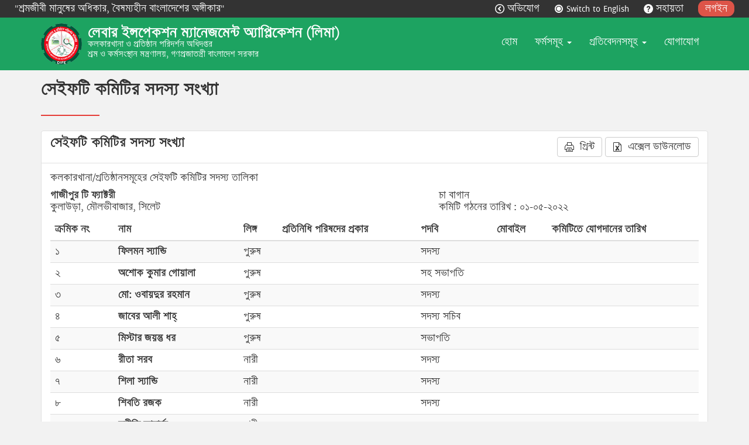

--- FILE ---
content_type: text/html; charset=UTF-8
request_url: https://lima.dife.gov.bd/public-report/safety-committee-member-list/38
body_size: 5159
content:
<!DOCTYPE html>
<html class="no-js" lang="bn-BD">
    <head>
        <meta charset="utf-8">
        <meta http-equiv="Content-Type" content="text/html; charset=utf-8" />
        <meta http-equiv="X-UA-Compatible" content="IE=edge">
        <meta name="viewport" content="width=device-width, initial-scale=1">

        <title>সেইফটি কমিটির সদস্য সংখ্যা - কলকারখানা ও প্রতিষ্ঠান পরিদর্শন অধিদপ্তর</title>

        <link rel="shortcut icon" href="https://lima.dife.gov.bd/assets/favicon.ico">

        <!-- Meta Tags -->
        <meta name="theme-color" content="#1da361"/>
        <meta name="description" content="কলকারখানা ও প্রতিষ্ঠান পরিদর্শন অধিদপ্তর-এর লাইসেন্স পোর্টাল-এ আপনাকে স্বাগতম। আপনার কারখানা কিংবা প্রতিষ্ঠানের লাইসেন্স প্রাপ্তির জন্য এখন আর দোরে দোরে গিয়ে ধর্ণা দেয়া লাগবে না, অনলাইনেই সম্পূর্ণ কাজ নিষ্পত্তি এবং পর্যবেক্ষণ করতে আপনাদের জন্য নিয়ে আসা হয়েছে এই অনলাইন লাইসেন্স পোর্টাল...">

		<!-- Facebook compliant meta tags -->
        <meta property="og:image" content="https://lima.dife.gov.bd/assets/images/bangladesh_govt_logo.png" />
        <meta property="og:type" content="website">
		<meta property="og:title" content="সেইফটি কমিটির সদস্য সংখ্যা - কলকারখানা ও প্রতিষ্ঠান পরিদর্শন অধিদপ্তর">
		<meta property="og:description" content="কলকারখানা ও প্রতিষ্ঠান পরিদর্শন অধিদপ্তর-এর লাইসেন্স পোর্টাল-এ আপনাকে স্বাগতম। আপনার কারখানা কিংবা প্রতিষ্ঠানের লাইসেন্স প্রাপ্তির জন্য এখন আর দোরে দোরে গিয়ে ধর্ণা দেয়া লাগবে না, অনলাইনেই সম্পূর্ণ কাজ নিষ্পত্তি এবং পর্যবেক্ষণ করতে আপনাদের জন্য নিয়ে আসা হয়েছে এই অনলাইন লাইসেন্স পোর্টাল...">
		<meta property="og:site_name" content="লেবার ইন্সপেকশন ম্যানেজমেন্ট অ্যাপ্লিকেশন (লিমা)">
		<meta property="og:locale" content="bn-BD">

		<!-- Google Plus meta tags -->
		<meta itemprop="name" content="সেইফটি কমিটির সদস্য সংখ্যা - কলকারখানা ও প্রতিষ্ঠান পরিদর্শন অধিদপ্তর">
		<meta itemprop="description" content="কলকারখানা ও প্রতিষ্ঠান পরিদর্শন অধিদপ্তর-এর লাইসেন্স পোর্টাল-এ আপনাকে স্বাগতম। আপনার কারখানা কিংবা প্রতিষ্ঠানের লাইসেন্স প্রাপ্তির জন্য এখন আর দোরে দোরে গিয়ে ধর্ণা দেয়া লাগবে না, অনলাইনেই সম্পূর্ণ কাজ নিষ্পত্তি এবং পর্যবেক্ষণ করতে আপনাদের জন্য নিয়ে আসা হয়েছে এই অনলাইন লাইসেন্স পোর্টাল...">
		<meta itemprop="image" content="https://lima.dife.gov.bd/assets/images/bangladesh_govt_logo.png">

		<!-- Twitter card meta tags -->
		<meta name="twitter:card" content="summary">
		<meta name="twitter:title" content="সেইফটি কমিটির সদস্য সংখ্যা - কলকারখানা ও প্রতিষ্ঠান পরিদর্শন অধিদপ্তর">
		<meta name="twitter:description" content="কলকারখানা ও প্রতিষ্ঠান পরিদর্শন অধিদপ্তর-এর লাইসেন্স পোর্টাল-এ আপনাকে স্বাগতম। আপনার কারখানা কিংবা প্রতিষ্ঠানের লাইসেন্স প্রাপ্তির জন্য এখন আর দোরে দোরে গিয়ে ধর্ণা দেয়া লাগবে না, অনলাইনেই সম্পূর্ণ কাজ নিষ্পত্তি এবং পর্যবেক্ষণ করতে আপনাদের জন্য নিয়ে আসা হয়েছে এই অনলাইন লাইসেন্স পোর্টাল...">
		<meta name="twitter:image" content="https://lima.dife.gov.bd/assets/images/bangladesh_govt_logo.png">

        <!-- IcoMoon (undefined version) -->
        <link href="https://lima.dife.gov.bd/assets/css/icons/icomoon/styles.css?ver=1.0.0" rel="stylesheet" type="text/css">

                

        
        <!-- IKMS Stylesheet | Including Bootstrap v3.3.7 -->
        <link href="https://lima.dife.gov.bd/assets/css/app.css?ver=1.0.0" rel="stylesheet" type="text/css">

                    <link href="https://lima.dife.gov.bd/assets/css/bengali.css?ver=1.0.0" rel="stylesheet" type="text/css">
        
        <!-- jQuery v2.1.4 -->
        <script type="text/javascript" src="https://lima.dife.gov.bd/assets/js/core/libraries/jquery.min.js?ver=2.1.4"></script>
    </head>

    <body class="site safety_committee_member footer-at-bottom">
                
        <div class="site-container">
			
			
			            <div id="top-bar" class="hidden-print">
	<div class="container-fluid">
		<div class="row">
			<div class="col-sm-5 top-bar-left">
									&quot;শ্রমজীবী মানুষের অধিকার,
বৈষম্যহীন বাংলাদেশের অঙ্গীকার&quot;


							</div>

			<div class="col-sm-7 top-bar-right">
				                                                        
                <a href="https://lima.dife.gov.bd/complaint" target="_blank" rel="noopener">
                    <i class="icon-circle-left2"></i>
                    অভিযোগ
                </a>

				<!-- LANGUAGE SWITCHER -->
								    <a href="javascript:" class="language-switcher" id="switch-lang-to-en">
                        <i class="icon-circles"></i>
                        Switch to English
                    </a>
				
				<a href="https://lima.dife.gov.bd/help">
                    <i class="icons icon-help"></i>
                    সহায়তা
            	</a>

				<!-- USER LOGGED IN FEATURES -->
					            	<a href="https://lima.dife.gov.bd/login" id="btn-login" class="login-link">
                	    লগইন
                	</a>
	            			</div>
		</div>
	</div>
</div>

            <header id="site-header" class="home-header" role="banner">
                <div class="container">
                    <div class="row">
                        <div class="col-sm-6">
                            <a href="https://lima.dife.gov.bd" rel="home">
                                <img src="https://lima.dife.gov.bd/assets/images/logo-DIFE.png" alt="web/login_registration.page_title" class="pull-left" width="70" height="70">
                            </a>

                            <h1 class="site-title">
                                <a href="https://lima.dife.gov.bd" rel="home">লেবার ইন্সপেকশন ম্যানেজমেন্ট অ্যাপ্লিকেশন (লিমা)</a>
                            </h1>

                            <h2 class="site-description">কলকারখানা ও প্রতিষ্ঠান পরিদর্শন অধিদপ্তর</h2>
                            <small class="site-description-2">শ্রম ও কর্মসংস্থান মন্ত্রণালয়, গণপ্রজাতন্ত্রী বাংলাদেশ সরকার</small>
                        </div>

                        <div class="col-sm-6 text-right">
                                                        <nav id="header-nav" class="hidden-print">
    <button type="button" class="navbar-toggle collapsed navbar-toggle-base hidden-print" data-toggle="collapse" data-target="#navbar-to-toggle" aria-expanded="false">
        <span class="sr-only">Toggle navigation</span>
        <span class="icon-bar"></span>
        <span class="icon-bar"></span>
        <span class="icon-bar"></span>
    </button>

    <div class="collapse navbar-collapse" id="navbar-to-toggle">
        <ul class="nav navbar-nav navbar-right">
            
            <li class="">
            	<a href="https://lima.dife.gov.bd">
            	    হোম
            	</a>
            </li>

            <!-- USER LOGGED IN FEATURES -->
            
                            <li class="dropdown">
                    <a href="#" class="dropdown-toggle" data-toggle="dropdown" role="button" aria-haspopup="true" aria-expanded="false">
                        ফর্মসমূহ
                        <span class="caret"></span>
                    </a>

                    <ul class="dropdown-menu">
                        <li class="">
                            <a href="https://lima.dife.gov.bd/apply">
                                <i class="icon-file-text2 mr-5"></i>
                                ফর্ম-৭৭ (লাইসেন্স আবেদন)
                            </a>
                        </li>

                        <li class="">
                            <a href="https://lima.dife.gov.bd/apply-layout">
                                <i class="icon-map5 mr-5"></i>
                                ফর্ম-৭৬ (লেআউট আবেদন)
                            </a>
                        </li>

                                            </ul>
                </li>
            
            <li class="dropdown">
            	<a href="#" class="dropdown-toggle" data-toggle="dropdown" role="button" aria-haspopup="true" aria-expanded="false">
                    প্রতিবেদনসমূহ
                    <span class="caret"></span>
            	</a>

            	<ul class="dropdown-menu">
                    <li class="">
                        <a href="https://lima.dife.gov.bd/public-report/establishment-list">
                            প্রতিষ্ঠানসমূহের তালিকা
                        </a>
                    </li>

                    <li class="">
                        <a href="https://lima.dife.gov.bd/public-report/inspection-summary">
                            শ্রম পরিদর্শন সারসংক্ষেপ
                        </a>
                    </li>

                    <li class="">
                        <a href="https://lima.dife.gov.bd/public-report/safety-committee-summary">
                            সেইফটি কমিটি আছে এমন কারখানাসমূহ
                        </a>
                    </li>

                    <li class="active">
                        <a href="https://lima.dife.gov.bd/public-report/safety-committee-member">
                            সেইফটি কমিটির সদস্য সংখ্যা
                        </a>
                    </li>

                    <li class="">
                        <a href="https://lima.dife.gov.bd/public-report/expertise-wise-oshexpert">
                            দক্ষতা অনুযায়ী বিশেষজ্ঞদের তালিকা
                        </a>
                    </li>

                                    </ul>
            </li>

            <li class="">
            	<a href="https://lima.dife.gov.bd/contact">
            		যোগাযোগ
            	</a>
            </li>

                    </ul>
    </div>
</nav> <!-- /#header-nav -->
                        </div>
                    </div>
                </div> <!-- /.container -->
            </header>

                            <div id="content" class="container">
        <h3>সেইফটি কমিটির সদস্য সংখ্যা</h3>
        <hr class="section-head-border">

        
        <div class="panel panel-flat dash-panel-application-info">
            <div class="panel-heading">
                <div class="row">
                    <div class="col-sm-7">
                        <h3>সেইফটি কমিটির সদস্য সংখ্যা</h3>
                    </div>

                                            <div class="col-sm-5 text-right">
                            <a href="javascript:" onclick="printThisPage()" class="btn btn-util btn-default">
                                <i class="icon-printer mr-5"> </i>
                                প্রিন্ট
                            </a>

                            <a href="https://lima.dife.gov.bd/public-report/safety-committee-member-list/38-export" class="btn btn-util btn-default">
                                <i class="icon-file-excel mr-5"></i>
                                এক্সেল ডাউনলোড
                            </a>
                        </div>
                    
                </div>
            </div>

            <div class="panel-body">
                <p>কলকারখানা/প্রতিষ্ঠানসমূহের সেইফটি কমিটির সদস্য তালিকা</p>

                <div class="row">
                    <div class="col-sm-7">
                        <strong>গাজীপুর টি ফ্যাক্টরী</strong>

                        <p class="text-dim">
							কুলাউড়া, মৌলভীবাজার, সিলেট
						</p>
                    </div>

                    <div class="col-sm-4">
                        চা বাগান

                        <p class="text-dim">
							কমিটি গঠনের তারিখ :
                            ০১-০৫-২০২২
						</p>
                    </div>
                </div>

                                    <div class="table-responsive">
                        <table class="table table-striped data-list-table">
                            <thead>
								<tr>
									<th>ক্রমিক নং</th>
									<th>নাম</th>
									<th>লিঙ্গ</th>
									<th>প্রতিনিধি পরিষদের প্রকার</th>
									<th>পদবি</th>
									<th>মোবাইল</th>
									<th>কমিটিতে যোগদানের তারিখ</th>
								</tr>
                            </thead>

                            <tbody>
                                
								                                    
									<tr>
										<td>
											১
										</td>

										<td>
											<strong>ফিলমন স্যান্ডি</strong></a>
										</td>

										<td>
											পুরুষ 
										</td>

										<td>
											
										</td>

										<td>
											সদস্য
										</td>

										<td>
											
										</td>

										<td>
											
										</td>
									</tr>

								                                    
									<tr>
										<td>
											২
										</td>

										<td>
											<strong>অশোক কুমার গোয়ালা</strong></a>
										</td>

										<td>
											পুরুষ 
										</td>

										<td>
											
										</td>

										<td>
											সহ সভাপতি
										</td>

										<td>
											
										</td>

										<td>
											
										</td>
									</tr>

								                                    
									<tr>
										<td>
											৩
										</td>

										<td>
											<strong>মো: ওবায়দুর রহমান</strong></a>
										</td>

										<td>
											পুরুষ 
										</td>

										<td>
											
										</td>

										<td>
											সদস্য
										</td>

										<td>
											
										</td>

										<td>
											
										</td>
									</tr>

								                                    
									<tr>
										<td>
											৪
										</td>

										<td>
											<strong>জাবের আলী শাহ্</strong></a>
										</td>

										<td>
											পুরুষ 
										</td>

										<td>
											
										</td>

										<td>
											সদস্য সচিব
										</td>

										<td>
											
										</td>

										<td>
											
										</td>
									</tr>

								                                    
									<tr>
										<td>
											৫
										</td>

										<td>
											<strong>মিস্টার জয়ন্তু ধর</strong></a>
										</td>

										<td>
											পুরুষ 
										</td>

										<td>
											
										</td>

										<td>
											সভাপতি
										</td>

										<td>
											
										</td>

										<td>
											
										</td>
									</tr>

								                                    
									<tr>
										<td>
											৬
										</td>

										<td>
											<strong>রীতা সরব</strong></a>
										</td>

										<td>
											নারী
										</td>

										<td>
											
										</td>

										<td>
											সদস্য
										</td>

										<td>
											
										</td>

										<td>
											
										</td>
									</tr>

								                                    
									<tr>
										<td>
											৭
										</td>

										<td>
											<strong>শিলা স্যান্ডি</strong></a>
										</td>

										<td>
											নারী
										</td>

										<td>
											
										</td>

										<td>
											সদস্য
										</td>

										<td>
											
										</td>

										<td>
											
										</td>
									</tr>

								                                    
									<tr>
										<td>
											৮
										</td>

										<td>
											<strong>শিবতি রজক</strong></a>
										</td>

										<td>
											নারী
										</td>

										<td>
											
										</td>

										<td>
											সদস্য
										</td>

										<td>
											
										</td>

										<td>
											
										</td>
									</tr>

								                                    
									<tr>
										<td>
											৯
										</td>

										<td>
											<strong>সুনীতি আচার্য্য</strong></a>
										</td>

										<td>
											নারী
										</td>

										<td>
											
										</td>

										<td>
											সদস্য
										</td>

										<td>
											
										</td>

										<td>
											
										</td>
									</tr>

								                            </tbody>

                            <tfoot>
								<tr>
									<th>ক্রমিক নং</th>
									<th>নাম</th>
									<th>লিঙ্গ</th>
									<th>প্রতিনিধি পরিষদের প্রকার</th>
									<th>পদবি</th>
									<th>মোবাইল</th>
									<th>কমিটিতে যোগদানের তারিখ</th>
								</tr>

								<tr>
									<th colspan="7">
										সর্বমোটঃ৪৫
									</th>
								</tr>
                            </tfoot>
                        </table>
                    </div>
                            </div>
        </div>
    </div>

    <script>
        function printThisPage() {
            window.print();
        }
    </script>

            <div class="push"></div>
        </div> <!-- /.site-container -->

        <footer class="site-footer" role="contentinfo">
            <div class="container text-center">
                <nav class="footer-menu hidden-print">
                    <ul>
                        <li><a href="https://lima.dife.gov.bd">হোম</a></li>
                        <li><a href="https://lima.dife.gov.bd/apply">অনলাইন লাইসেন্স আবেদন</a></li>

                                            </ul>
                </nav>
                <div class="text-muted text-center">&copy; ২০১৭ - ২০২৬ কলকারখানা ও প্রতিষ্ঠান পরিদর্শন অধিদপ্তর, শ্রম ও কর্মসংস্থান মন্ত্রণালয়</div>
            </div> <!-- /.container -->
        </footer>

        <div class="developed-by hidden-print text-center">
            <div class="container">
            	ডিজাইন ও ডেভলপ করেছেন:: <a href="http://technovista.com.bd?ref=ikmsilo" rel="noopener" target="_blank">TechnoVista Limited</a>
            </div>
        </div>

        <!-- DOM MANIPULATING SITE JAVASCRIPTS IN FOOTER -->

					<script>
	if (localStorage.getItem("kendo_grid_changes_complaint") !== null) {
		localStorage.removeItem("kendo_grid_changes_complaint");
	}
	if (localStorage.getItem("kendo_grid_changes_case_file") !== null) {
		localStorage.removeItem("kendo_grid_changes_case_file");
	}
	if (localStorage.getItem("kendo_grid_changes_bla_rules") !== null) {
		localStorage.removeItem("kendo_grid_changes_bla_rules");
	}
	if (localStorage.getItem("kendo_grid_changes_notice") !== null) {
		localStorage.removeItem("kendo_grid_changes_notice");
	}
	if (localStorage.getItem("kendo_grid_changes_inspectionplan") !== null) {
		localStorage.removeItem("kendo_grid_changes_inspectionplan");
	}
	if (localStorage.getItem("kendo_grid_changes_public_hearing") !== null) {
		localStorage.removeItem("kendo_grid_changes_public_hearing");
	}
	if (localStorage.getItem("kendo_grid_changes_users") !== null) {
		localStorage.removeItem("kendo_grid_changes_users");
	}
	if (localStorage.getItem("kendo_grid_changes_inspection") !== null) {
		localStorage.removeItem("kendo_grid_changes_inspection");
	}
	if (localStorage.getItem("kendo_grid_changes_employeebasic") !== null) {
		localStorage.removeItem("kendo_grid_changes_employeebasic");
	}
	if (localStorage.getItem("kendo_grid_changes_reactive_inspection") !== null) {
		localStorage.removeItem("kendo_grid_changes_reactive_inspection");
	}
    if (localStorage.getItem("kendo_grid_changes_cap_generation") !== null) {
		localStorage.removeItem("kendo_grid_changes_cap_generation");
	}
    if (localStorage.getItem("kendo_grid_changes_final_cap_generation") !== null) {
		localStorage.removeItem("kendo_grid_changes_final_cap_generation");
	}
	if (localStorage.getItem("kendo_grid_changes_awareness_program") !== null) {
		localStorage.removeItem("kendo_grid_changes_awareness_program");
	}
	if (localStorage.getItem("kendo_grid_changes_factory") !== null) {
		localStorage.removeItem("kendo_grid_changes_factory");
	}
	if (localStorage.getItem("kendo_grid_changes_applications") !== null) {
		localStorage.removeItem("kendo_grid_changes_applications");
	}
	if (localStorage.getItem("kendo_grid_changes_external_users") !== null) {
		localStorage.removeItem("kendo_grid_changes_external_users");
	}
</script>
		
        <!-- Compiled with Bootstrap v3.3.7 | Site.js v1.0.0 -->
        <script type="text/javascript" src="https://lima.dife.gov.bd/assets/js/main.js?ver=1.0.0"></script>
        <script>
            /**
             * Notification: Mark as read.
             * Done with external .js file named: notifications.js
             * passing the variables there...
             * -----------------------------------------------
             */
			var	mark_read_url   	= "https://lima.dife.gov.bd/mark-notification-read",
				user_id             = "",
				no_notification_msg = "এই মুহূর্তে অপঠিত কোনো নোটিফিকেশন নেই";

            jQuery(document).ready(function($){
                $('#switch-lang-to-en').on('click', function () {
                    window.location.replace('https://lima.dife.gov.bd/setlang/en');
                });

                $('#switch-lang-to-bn').on('click', function () {
                    window.location.replace('https://lima.dife.gov.bd/setlang/bn');
                });
            });
        </script>

        <script type="text/javascript" src="https://lima.dife.gov.bd/assets/js/app/notifications.js?ver=1.0.0"></script>

                

                <!-- Google tag (gtag.js) -->
    <script async src="https://www.googletagmanager.com/gtag/js?id=G-YP798K8B8S"></script>
    <script>
    window.dataLayer = window.dataLayer || [];
    function gtag(){dataLayer.push(arguments);}
    gtag('js', new Date());

    gtag('config', 'G-YP798K8B8S');
    </script>
    </body>
</html>


--- FILE ---
content_type: text/css
request_url: https://lima.dife.gov.bd/assets/css/bengali.css?ver=1.0.0
body_size: 619
content:
/**!
 * Stylesheet for Bengali
 *
 * Get the compiled files in ../css/
 *
 * locale: bn
 *
 * @package ikms-ilo
 * @author 	Mayeenul Islam
 * ...
 */

@font-face {
  font-family: 'Siyam Rupali';
  src: url(/fonts/SiyamRupali.eot?b28d3509bc3fe4257787530cca5e6698);
  src: local("Siyam Rupali"), url(/fonts/SiyamRupali.woff?5d2db14fcd0921b38e12a83211be8a52) format("woff"), url(/fonts/SiyamRupali.ttf?988f3419ee580191a3c5ab49664a341b) format("truetype");
  font-style: normal;
}

/* Generated by Font Squirrel (http://www.fontsquirrel.com) on August 11, 2012 */

body {
  font-family: 'Siyam Rupali', 'Solaimanlipi', Vrinda, sans-serif;
}

.service-title {
  line-height: 1.3;
}

ol {
  list-style-type: -moz-bengali;
  list-style-type: bengali;
}



--- FILE ---
content_type: application/javascript
request_url: https://lima.dife.gov.bd/assets/js/app/notifications.js?ver=1.0.0
body_size: 1061
content:
jQuery(document).ready(function($){
	/**
	 * Notification: Mark as read.
	 * -----------------------------------------------
	 */
	// Variables that should be/are passed from blade with dynamic values.
	// mark_read_url   		= "{{ url('/mark-notification-read') }}",
	// user_id             	= '{{ Session::get('sess_user_id') }}',
	// no_notification_msg 	= "{{ trans('master.msg_no_notification') }}"

	var	notification_id 		  = '', // default: pass empty
		notification_count_area   = $('.notification-bell .dropdown-toggle'),
		notification_count_holder = $('.notification-bubble'),
		notification_count 		  = parseInt(notification_count_holder.html()),
		no_notification_html	  = '<li class="disabled"><a href="javascript:">- '+ no_notification_msg +' -</a></li>',
		btn_mark_all_read		  = $('#mark-all-read'),
		btn_message_as_read		  = $('.mark-message-read'),
		notification_list		  = $('.notifications'),
		notification_link		  = $('.notification-link');

	// Enable Bootstrap tooltip
	btn_message_as_read.tooltip();

	/**
	 * Mark individual notification as read.
	 * The method marks individual notification as 'read'.
	 * Using the function for multiple click handle.
	 *
	 * @return {void}
	 * ...
	 */
	var mark_individual_notification_read = function() {
		var this_elem = $(this);

		// get notification id
		notification_id = this_elem.data('notification');

        $.ajax({
            type: 'POST',
            url: mark_read_url + '/' + user_id + '/' + notification_id,
            success: function (response) {
                // update the notification count
                notification_count -= 1; // BUG: not minus checked: -∞ allowed
                notification_count = (notification_count < 0) ? 0 : notification_count; // BUG FIXED

                if (notification_count == 0) {
                    // no count holder needed
                    notification_count_holder.remove();

                    // retrieve the bell icon
                    notification_count_area.html('<i class="icon-bell2"></i>');

                    // say, there's no notification
                    notification_list.html(no_notification_html);

                    // remove mark all read
                    btn_mark_all_read.remove();
                } else {
                    // set the new notification count
                    notification_count_holder.html(notification_count);

                    // hide the notification
                    this_elem.closest('.notification').slideUp();
                }
            },
        });
	}

    // Mark individual message as 'read'.
    // see: mark_individual_notification_read().
    notification_link.on('click', mark_individual_notification_read);
    btn_message_as_read.on('click', mark_individual_notification_read);

    /**
     * Mark 'all' messages as 'read'
     * ...
     */
    btn_mark_all_read.on('click', function () {
        $.ajax({
            type: 'POST',
            url: mark_read_url + '/' + user_id,
            success: function (response) {
                // remove itself
                btn_mark_all_read.remove();

                // remove all the notifications
                $('.notifications li').slideUp();

                // no count holder needed
                notification_count_holder.remove();

                // retrieve the bell icon
                notification_count_area.html('<i class="icon-bell2"></i>');

                // say, there's no notification
                notification_list.html(no_notification_html);
            },
        });
    });
});